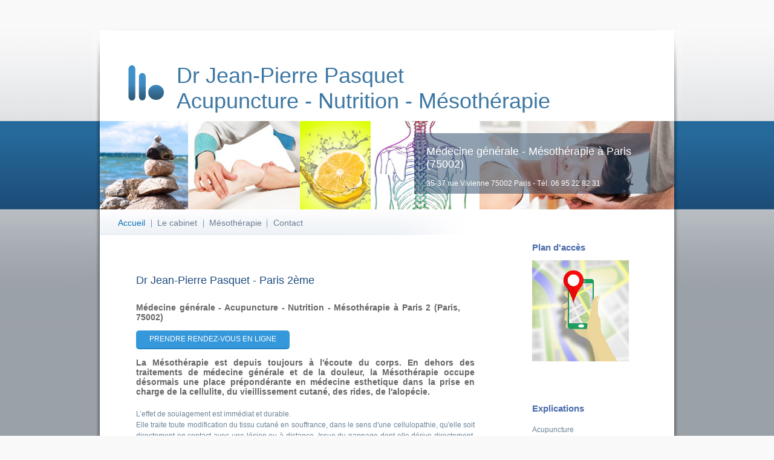

--- FILE ---
content_type: text/html; charset=utf-8
request_url: https://docteurpasquet.fr/
body_size: 9608
content:
<!DOCTYPE html PUBLIC "-//W3C//DTD XHTML+RDFa 1.0//EN"
  "http://www.w3.org/MarkUp/DTD/xhtml-rdfa-1.dtd">
<html xmlns="http://www.w3.org/1999/xhtml" xml:lang="fr" version="XHTML+RDFa 1.0" dir="ltr"
  
  xmlns:content="http://purl.org/rss/1.0/modules/content/"
  xmlns:dc="http://purl.org/dc/terms/"
  xmlns:foaf="http://xmlns.com/foaf/0.1/"
  xmlns:og="http://ogp.me/ns#"
  xmlns:rdfs="http://www.w3.org/2000/01/rdf-schema#"
  xmlns:sioc="http://rdfs.org/sioc/ns#"
  xmlns:sioct="http://rdfs.org/sioc/types#"
  xmlns:skos="http://www.w3.org/2004/02/skos/core#"
  xmlns:xsd="http://www.w3.org/2001/XMLSchema#">
  <head profile="http://www.w3.org/1999/xhtml/vocab">
    <meta http-equiv="Content-Type" content="text/html; charset=utf-8" />
<meta name="Generator" content="Drupal 7 (http://drupal.org)" />
<link rel="canonical" href="/content/m%C3%A9decine-g%C3%A9n%C3%A9rale-m%C3%A9soth%C3%A9rapie-%C3%A0-paris-2%C3%A8me-paris-75" />
<link rel="shortlink" href="/node/2" />
<link rel="shortcut icon" href="https://docteurpasquet.fr/sites/docteurpasquet.fr/files/favicon.ico" type="image/vnd.microsoft.icon" />
    <title>Dr Jean-Pierre Pasquet  Acupuncture - Nutrition - Mésothérapie | Médecine générale - Mésothérapie à Paris - Tél. 01 42 65 48 10</title>
    <link type="text/css" rel="stylesheet" href="https://docteurpasquet.fr/sites/docteurpasquet.fr/files/css/css_xE-rWrJf-fncB6ztZfd2huxqgxu4WO-qwma6Xer30m4.css" media="all" />
<link type="text/css" rel="stylesheet" href="https://docteurpasquet.fr/sites/docteurpasquet.fr/files/css/css_eokFzz1cmHD00LBr5ksgx4iUtdFTEBx-3O0QhP6T1q0.css" media="all" />
<link type="text/css" rel="stylesheet" href="https://docteurpasquet.fr/sites/docteurpasquet.fr/files/css/css_sobzOli4mvItbofdH9g1usMYR1RhFdSam80xI7r7g7A.css" media="all" />
<link type="text/css" rel="stylesheet" href="https://docteurpasquet.fr/sites/docteurpasquet.fr/files/css/css_nG59yM2sfgdam9x5OG3Zg4XSnIdue9hdKG8NCDU_fqo.css" media="all" />
<link type="text/css" rel="stylesheet" href="https://docteurpasquet.fr/sites/docteurpasquet.fr/files/css/css_IevTzCnYOUAYuw-XI2BeY_lt6RhpCIjmZz_uRwS91yM.css" media="print" />
<link type="text/css" rel="stylesheet" href="https://docteurpasquet.fr/sites/docteurpasquet.fr/files/css/css_47DEQpj8HBSa-_TImW-5JCeuQeRkm5NMpJWZG3hSuFU.css" media="all" />
<link type="text/css" rel="stylesheet" href="https://docteurpasquet.fr/sites/docteurpasquet.fr/files/css/css_lk-NIEWTr7z8f4SkZEEY97VI3zl0k9j1rCV9UKcluBc.css" media="all" />

<!--[if lte IE 8]>
<link type="text/css" rel="stylesheet" href="https://docteurpasquet.fr/sites/all/themes/busy/css/ie.css?sp4hji" media="all" />
<![endif]-->
<link type="text/css" rel="stylesheet" href="https://docteurpasquet.fr/sites/docteurpasquet.fr/files/css/css_CR_7gtoZLWUw3rEe003FPZDahV45GaP2ce8BBdGBkPI.css" media="all" />
    <script type="text/javascript" src="https://docteurpasquet.fr/sites/docteurpasquet.fr/files/js/js_YD9ro0PAqY25gGWrTki6TjRUG8TdokmmxjfqpNNfzVU.js"></script>
<script type="text/javascript" src="https://docteurpasquet.fr/sites/docteurpasquet.fr/files/js/js_a5sRDz9-ipzoTeLw29kL-tcZG8MZ-sdL44q0Otix1Do.js"></script>
<script type="text/javascript">
<!--//--><![CDATA[//><!--

  Drupal.behaviors.stark2 = function (context) {
    $("#collapse-all-fieldsets").click( function () {
      $(".pseudo-fieldset-content").hide();
      $(".pseudo-fieldset").addClass("collapsed");
    });
    $("#open-all-fieldsets").click( function () {
      $(".pseudo-fieldset-content").show();
      $(".pseudo-fieldset").addClass("collapsed");
    });
    
    $(".collapsible .pseudo-fieldset-title").click( function () {
      var thisFieldset = $(this).parent();
      $(".pseudo-fieldset-content", thisFieldset).slideToggle();
      $(thisFieldset).toggleClass("collapsed");
    });
  };

//--><!]]>
</script>
<script type="text/javascript" src="https://docteurpasquet.fr/sites/docteurpasquet.fr/files/js/js_6eRydvq70DmXqZsqnzNzt2fKWlIClUcnXSyxBhzpBHM.js"></script>
<script type="text/javascript" src="https://www.googletagmanager.com/gtag/js?id=UA-34302594-23"></script>
<script type="text/javascript">
<!--//--><![CDATA[//><!--
Drupal.googleanalytics = (typeof Drupal.googleanalytics !== "undefined") ? Drupal.googleanalytics : {};Drupal.googleanalytics.ga_disable = Drupal.googleanalytics.ga_disable || false;var DNT = (typeof navigator.doNotTrack !== "undefined" && (navigator.doNotTrack === "yes" || navigator.doNotTrack == 1)) || (typeof navigator.msDoNotTrack !== "undefined" && navigator.msDoNotTrack == 1) || (typeof window.doNotTrack !== "undefined" && window.doNotTrack == 1);Drupal.googleanalytics.ga_disable = Drupal.googleanalytics.ga_disable || (DNT && (typeof eccHasAgreed == "undefined" || !eccHasAgreed));if (!Drupal.googleanalytics.ga_disable) {window.dataLayer = window.dataLayer || [];function gtag(){dataLayer.push(arguments)};gtag("js", new Date());gtag("set", "developer_id.dMDhkMT", true);gtag("config", "UA-34302594-23", {"groups":"default"}); }
//--><!]]>
</script>
<script type="text/javascript" src="https://docteurpasquet.fr/sites/docteurpasquet.fr/files/js/js_O7Uu4_9YOJpn1cMgqtzKYbrDbDhaAr5jHIwC0Ky7xWA.js"></script>
<script type="text/javascript">
<!--//--><![CDATA[//><!--
jQuery.extend(Drupal.settings, {"basePath":"\/","pathPrefix":"","setHasJsCookie":0,"ajaxPageState":{"theme":"busy","theme_token":"lauVCr4k5KAj4AEV9L28DwRG-iKWgrcbGgTvmaHXPWk","js":{"0":1,"misc\/jquery.js":1,"misc\/jquery-extend-3.4.0.js":1,"misc\/jquery-html-prefilter-3.5.0-backport.js":1,"misc\/jquery.once.js":1,"misc\/drupal.js":1,"public:\/\/languages\/fr_bK_YHrztimDE4M_UDmuJvEMHHl-zNuS9s0L-JNG7S0s.js":1,"1":1,"sites\/all\/libraries\/colorbox\/jquery.colorbox-min.js":1,"sites\/all\/modules\/colorbox\/js\/colorbox.js":1,"sites\/all\/modules\/colorbox\/styles\/default\/colorbox_style.js":1,"sites\/all\/modules\/colorbox\/js\/colorbox_inline.js":1,"sites\/all\/modules\/service_links\/js\/twitter_button.js":1,"sites\/all\/modules\/service_links\/js\/facebook_like.js":1,"sites\/all\/modules\/service_links\/js\/google_plus_one.js":1,"sites\/all\/modules\/jcarousel\/js\/jquery.jcarousel.min.js":1,"sites\/all\/modules\/jcarousel\/js\/jcarousel.js":1,"sites\/all\/modules\/google_analytics\/googleanalytics.js":1,"https:\/\/www.googletagmanager.com\/gtag\/js?id=UA-34302594-23":1,"2":1,"public:\/\/cpn\/page.js":1},"css":{"modules\/system\/system.base.css":1,"modules\/system\/system.menus.css":1,"modules\/system\/system.messages.css":1,"modules\/system\/system.theme.css":1,"modules\/field\/theme\/field.css":1,"modules\/node\/node.css":1,"modules\/user\/user.css":1,"sites\/all\/modules\/views\/css\/views.css":1,"sites\/all\/modules\/jquerymobile_ui\/jquerymobile_ui.css":1,"sites\/all\/modules\/colorbox\/styles\/default\/colorbox_style.css":1,"sites\/all\/modules\/ctools\/css\/ctools.css":1,"sites\/all\/modules\/jcarousel\/skins\/tango\/jcarousel-tango.css":1,"sites\/all\/themes\/busy\/css\/style.css":1,"sites\/all\/themes\/busy\/css\/print.css":1,"public:\/\/google_fonts.css":1,"public:\/\/cpn\/block-3.css":1,"public:\/\/cpn\/system-main.css":1,"public:\/\/cpn\/block-16.css":1,"sites\/all\/themes\/busy\/css\/ie.css":1,"cpn_type":1}},"colorbox":{"opacity":"0.85","current":"{current} sur {total}","previous":"\u00ab Pr\u00e9c.","next":"Suivant \u00bb","close":"Fermer","maxWidth":"98%","maxHeight":"98%","fixed":true,"mobiledetect":false,"mobiledevicewidth":"480px","file_public_path":"\/sites\/docteurpasquet.fr\/files","specificPagesDefaultValue":"admin*\nimagebrowser*\nimg_assist*\nimce*\nnode\/add\/*\nnode\/*\/edit\nprint\/*\nprintpdf\/*\nsystem\/ajax\nsystem\/ajax\/*"},"jcarousel":{"ajaxPath":"\/jcarousel\/ajax\/views","carousels":{"mycarousel":{"wrap":"circular","scroll":1,"skin":"tango","selector":".mycarousel"}}},"ws_fl":{"width":100,"height":21},"ws_gpo":{"size":"","annotation":"","lang":"","callback":"","width":300},"googleanalytics":{"account":["UA-34302594-23"],"trackOutbound":1,"trackMailto":1,"trackDownload":1,"trackDownloadExtensions":"7z|aac|arc|arj|asf|asx|avi|bin|csv|doc(x|m)?|dot(x|m)?|exe|flv|gif|gz|gzip|hqx|jar|jpe?g|js|mp(2|3|4|e?g)|mov(ie)?|msi|msp|pdf|phps|png|ppt(x|m)?|pot(x|m)?|pps(x|m)?|ppam|sld(x|m)?|thmx|qtm?|ra(m|r)?|sea|sit|tar|tgz|torrent|txt|wav|wma|wmv|wpd|xls(x|m|b)?|xlt(x|m)|xlam|xml|z|zip","trackColorbox":1}});
//--><!]]>
</script>
  </head>
  <body class="busy html front not-logged-in one-sidebar sidebar-first page-node page-node- page-node-2 node-type-page" >
    <div id="wrapper">
      <div id="wrapper-inner-top">
        <div id="wrapper-inner-bottom">
          <div id="wrapper-inner-color-bar">
            <div id="wrapper-inner-shadow-over-left">
              <div id="wrapper-inner-shadow-over-right">
                <div id="wrapper-inner-shadow-repeated-left">
                  <div id="wrapper-inner-shadow-top-left">
                    <div id="wrapper-inner-shadow-color-bar-left">
                      <div id="wrapper-inner-shadow-middle-left">       
                        <div id="wrapper-inner-shadow-bottom-left">
                          <div id="wrapper-inner-shadow-repeated-right">
                            <div id="wrapper-inner-shadow-top-right">
                              <div id="wrapper-inner-shadow-color-bar-right">
                                <div id="wrapper-inner-shadow-middle-right">       
                                  <div id="wrapper-inner-shadow-bottom-right">
                                    <div id="skip-link">
                                      <a href="#main-content">Aller au contenu principal</a>
                                    </div>
                                                                            <div id="container">
      <div id="header">
        <div id="header-top">
          <div id="logo-floater">
                        <div id="branding" class="clearfix">
              <a href="/" title="Dr Jean-Pierre Pasquet <br /> Acupuncture - Nutrition - Mésothérapie Médecine générale - Mésothérapie à Paris (75002)">
                                <img src="https://docteurpasquet.fr/sites/all/themes/busy/logo.png" alt="Dr Jean-Pierre Pasquet <br /> Acupuncture - Nutrition - Mésothérapie Médecine générale - Mésothérapie à Paris (75002)" id="logo" />
                                <span class="site-title">Dr Jean-Pierre Pasquet <br /> Acupuncture - Nutrition - Mésothérapie</span>
              </a>
            </div>
                      </div>
                  </div>
        <div id="header-bottom" class="clearfix">
                              <div id="header-right">
            <div id="site-slogan">
              Médecine générale - Mésothérapie à Paris (75002)            </div>
              <div class="region region-header-right">
    <div id="block-block-2" class="block block-block">

    
  <div class="content">
    <p>35-37 rue Vivienne 75002 Paris - Tél. 06 95 22 82 31</p>
  </div>
</div>
<div id="block-block-3" class="block block-block">

    
  <div class="content">
    &nbsp;  </div>
</div>
  </div>
          </div>
                  </div>
      </div>
      <div id="main-wrapper">
        <div id="main" class="clearfix">
          <div id="content" class="has-main-menu">
                        <div id="navigation">
              <div class="section">
                <ul id="main-menu" class="links clearfix"><li class="menu-223 first active"><a href="/" class="active">Accueil</a></li>
<li class="menu-427"><a href="/content/le-cabinet-jean-pierre-pasquet-mesotherapie-paris-2%C3%A8me-75" title="Cabinet de Mésothérapie">Le cabinet</a></li>
<li class="menu-428"><a href="/content/la-m%C3%A9soth%C3%A9rapie">Mésothérapie</a></li>
<li class="menu-429 last"><a href="/content/contact" title="Le formulaire par n&#039;est à utiliser que pour des questions ou remarques non urgentes.
En cas d&#039;urgence (décommander un rendez-vous, ...) merci de contacter le cabinet par téléphone au
01 42 65 48 10">Contact</a></li>
</ul>              </div>
            </div>
                        <div id="content-area">
                                          <a id="main-content"></a>
              
              <div id="tabs-wrapper" class="clearfix">
              
                                                <h1 class="with-tabs">Dr Jean-Pierre Pasquet - Paris 2ème</h1>
                                                                                          </div>
             
                                                        <div class="clearfix">
                  <div class="region region-content">
    <div id="block-system-main" class="block block-system">

    
  <div class="content">
    <div id="node-2" class="node node-page clearfix" about="/content/m%C3%A9decine-g%C3%A9n%C3%A9rale-m%C3%A9soth%C3%A9rapie-%C3%A0-paris-2%C3%A8me-paris-75" typeof="foaf:Document">

  
      <span property="dc:title" content="Dr Jean-Pierre Pasquet - Paris 2ème" class="rdf-meta element-hidden"></span>
  
  <div class="content">
    <div class="g-plusone-wrapper" style="margin: 0 1em 1em 1em;float:right" ><g:plusone href="https://docteurpasquet.fr/content/m%C3%A9decine-g%C3%A9n%C3%A9rale-m%C3%A9soth%C3%A9rapie-%C3%A0-paris-2%C3%A8me-paris-75" annotation="bubble" width="250" ></g:plusone></div><div class="field field-name-body field-type-text-with-summary field-label-hidden"><div class="field-items"><div class="field-item even" property="content:encoded"><div style="text-align: justify;">
	<h3>Médecine générale - Acupuncture - Nutrition - Mésothérapie à Paris 2 (Paris, 75002)</h3>
	<style type="text/css">
<!--/*--><![CDATA[/* ><!--*/
.doctolib-button {
      display: inline-block;
      padding: 6px 12px;
      margin-bottom: 0px;
      font-size: 14px;
      font-weight: normal;
      line-height: 1.42857;
      text-align: center;

      width: 230px;

      background-image: none;
      background-color: rgb(52, 152, 219);
      color: white;
      text-transform: uppercase;
      font-size: 12px;
      vertical-align: middle;

      cursor: pointer;
      text-decoration: none;
      font-family: Arial;

      border: 1px solid transparent;
      border-width: medium medium 2px;
      border-style: none none solid;
      border-image: none;
      border-radius: 5px;
      border-bottom-color: rgb(35, 131, 196);
      -moz-border-top-colors: none;
      -moz-border-right-colors: none;
      -moz-border-bottom-colors: none;
      -moz-border-left-colors: none;
      -moz-user-select: none;
      }

      .doctolib-button:hover {
      background-color: rgb(7, 122, 199);
      color: white;
      text-decoration:none;
      }
	
/*--><!]]>*/
</style>
	<a class="doctolib-button" href="https://www.doctolib.fr/medecin-generaliste/paris/jean-pierre-pasquet">Prendre rendez-vous en ligne</a>
	<h3>La Mésothérapie est depuis toujours à l'écoute du corps. En dehors des traitements de médecine générale et de la douleur, la Mésothérapie occupe désormais une place prépondérante en médecine esthetique dans la prise en charge de la cellulite, du vieillissement cutané, des rides, de l'alopécie.</h3>

	<p>L’effet de soulagement est immédiat et durable.<br />
		Elle traite toute modification du tissu cutané en souffrance, dans le sens d'une cellulopathie, qu'elle soit directement en contact avec une lésion ou à distance. Issue du nappage dont elle dérive directement, la mésothérapie épidermique élargit le champ d’application de la Mésothérapie. Elle permet de traiter un plus grand nombre de patients. Ses résultats sont rapides et efficaces. Elle s’associe très bien (techniques mixtes) aux autres techniques mésothérapiques dans un but d’efficacité et de tolérance. Son apprentissage est nécessaire afin de découvrir et d’exploiter ses subtilités techniques et cliniques.<br />
		Son domaine d'application en Médecine est très large :<br />
		- en rhumatologie<br />
		- en médecine du sport<br />
		- en chirurgie<br />
		- en médecine esthétique<br />
		- en infectiologie<br />
		- en ORL<br />
		- en dermatologie<br />
		- etc...</p>
</div>

<div style="clear: both;"> </div>

<p><a href="https://www.doctolib.fr/medecin-generaliste/paris/jean-pierre-pasquet">Docteur Jean-Pierre Pasquet</a>, <a href="https://www.doctolib.fr/medecin-generaliste/paris">médecin généraliste à Paris</a>.</p>
</div></div></div>  </div>

  <ul class="links inline"><li class="service-links-facebook-like first"><a href="http://www.facebook.com/plugins/like.php?href=https%3A//docteurpasquet.fr/&amp;layout=button_count&amp;show_faces=false&amp;action=like&amp;colorscheme=light&amp;width=100&amp;height=21&amp;font=&amp;locale=" title="I Like it" class="service-links-facebook-like" rel="nofollow" target="_blank"><span class="element-invisible">Facebook Like</span></a></li>
<li class="service-links-google-plus-one"><a href="https://docteurpasquet.fr/" title="Plus it" class="service-links-google-plus-one" rel="nofollow" target="_blank"><span class="element-invisible">Google Plus One</span></a></li>
<li class="service-links-twitter-widget last"><a href="http://twitter.com/share?url=https%3A//docteurpasquet.fr/&amp;count=horizontal&amp;via=&amp;text=Dr%20Jean-Pierre%20Pasquet%20-%20Paris%202%C3%A8me&amp;counturl=https%3A//docteurpasquet.fr/" class="twitter-share-button service-links-twitter-widget" title="Tweet This" rel="nofollow" target="_blank"><span class="element-invisible">Tweet Widget</span></a></li>
</ul>
  
</div>
  </div>
</div>
  </div>
              </div>
                          </div>
          </div>
                    <div class="sidebar-first sidebar">
              <div class="region region-sidebar-first">
    <div id="block-locationmap-image" class="block block-locationmap">

    <h2>Plan d'accès</h2>
  
  <div class="content">
    <a href="/locationmap"><img src="/sites/all/modules/locationmap/images/static.jpeg" alt="Location map" height="167" width="160"/></a>  </div>
</div>
<div id="block-menu-menu-nos-conseils" class="block block-menu">

    <h2>Explications</h2>
  
  <div class="content">
    <ul class="menu"><li class="first leaf"><a href="/acupuncture-paris-8-75008-medecin">Acupuncture</a></li>
<li class="leaf"><a href="/content/cryolipolyse">Cryolipolyse</a></li>
<li class="leaf"><a href="/content/traitement-par-lozone">Traitement par l&#039;ozone</a></li>
<li class="leaf"><a href="/content/m%C3%A9decine-esth%C3%A9tique">Médecine Esthétique</a></li>
<li class="leaf"><a href="/content/la-fibrose">Fibrose</a></li>
<li class="leaf"><a href="/content/la-m%C3%A9decine-globale">Médecine Globale</a></li>
<li class="leaf"><a href="/nutritionniste-paris-2%C3%A8me-75002">Nutrition</a></li>
<li class="last leaf"><a href="/soigner-rhumatisme-paris-2%C3%A8me-75002">Rhumatisme</a></li>
</ul>  </div>
</div>
  </div>
                      </div>
                  </div>
      </div>
      <div id="page-footer" class="clearfix">
          <div class="region region-footer">
    <div id="block-block-1" class="block block-block">

    
  <div class="content">
    <div><a href="/content/honoraires">Honoraires</a> - <a href="/content/mentions-l%C3%A9gales-jean-pierre-pasquet-m%C3%A9soth%C3%A9rapie-%C3%A0-paris-2%C3%A8me-75">Mentions légales</a> - <a href="http://medecin-site.fr" target="_blank">site internet médecin mesothérapie </a>créé par <a href="http://www.medecin-site.fr" target="_blank"> www.medecin-site.fr</a></div>
  </div>
</div>
<div id="block-block-16" class="block block-block">

    
  <div class="content">
    &nbsp;  </div>
</div>
  </div>
      </div>
    </div>
                                      <div class="region region-page-bottom">
    <script>window.___gcfg = {lang:"fr"};(function() {var po = document.createElement('script'); po.type = 'text/javascript'; po.async = true;po.src = 'https://apis.google.com/js/plusone.js';var s = document.getElementsByTagName('script')[0]; s.parentNode.insertBefore(po, s);})();</script>  </div>
<script type="text/javascript">
<!--//--><![CDATA[//><!--
window.goatcounter = {endpoint: 'https://exlhlsvarzhmdl4tlavrsvlx4m.visit-counter.site/count'}
  // GoatCounter: https://www.goatcounter.com
  // This file (and *only* this file) is released under the ISC license:
  // https://opensource.org/licenses/ISC
  ;(function() {
    'use strict';
  
    if (window.goatcounter && window.goatcounter.vars)  // Compatibility with very old version; do not use.
      window.goatcounter = window.goatcounter.vars
    else
      window.goatcounter = window.goatcounter || {}
  
    // Load settings from data-goatcounter-settings.
    var s = document.querySelector('script[data-goatcounter]')
    if (s && s.dataset.goatcounterSettings) {
      try         { var set = JSON.parse(s.dataset.goatcounterSettings) }
      catch (err) { console.error('invalid JSON in data-goatcounter-settings: ' + err) }
      for (var k in set)
        if (['no_onload', 'no_events', 'allow_local', 'allow_frame', 'path', 'title', 'referrer', 'event'].indexOf(k) > -1)
          window.goatcounter[k] = set[k]
    }
  
    var enc = encodeURIComponent
  
    // Get all data we're going to send off to the counter endpoint.
    var get_data = function(vars) {
      var data = {
        p: (vars.path     === undefined ? goatcounter.path     : vars.path),
        r: (vars.referrer === undefined ? goatcounter.referrer : vars.referrer),
        t: (vars.title    === undefined ? goatcounter.title    : vars.title),
        e: !!(vars.event || goatcounter.event),
        s: [window.screen.width, window.screen.height, (window.devicePixelRatio || 1)],
        b: is_bot(),
        q: location.search,
      }
  
      var rcb, pcb, tcb  // Save callbacks to apply later.
      if (typeof(data.r) === 'function') rcb = data.r
      if (typeof(data.t) === 'function') tcb = data.t
      if (typeof(data.p) === 'function') pcb = data.p
  
      if (is_empty(data.r)) data.r = document.referrer
      if (is_empty(data.t)) data.t = document.title
      if (is_empty(data.p)) data.p = get_path()
  
      if (rcb) data.r = rcb(data.r)
      if (tcb) data.t = tcb(data.t)
      if (pcb) data.p = pcb(data.p)
      return data
    }
  
    // Check if a value is "empty" for the purpose of get_data().
    var is_empty = function(v) { return v === null || v === undefined || typeof(v) === 'function' }
  
    // See if this looks like a bot; there is some additional filtering on the
    // backend, but these properties can't be fetched from there.
    var is_bot = function() {
      // Headless browsers are probably a bot.
      var w = window, d = document
      if (w.callPhantom || w._phantom || w.phantom)
        return 150
      if (w.__nightmare)
        return 151
      if (d.__selenium_unwrapped || d.__webdriver_evaluate || d.__driver_evaluate)
        return 152
      if (navigator.webdriver)
        return 153
      return 0
    }
  
    // Object to urlencoded string, starting with a ?.
    var urlencode = function(obj) {
      var p = []
      for (var k in obj)
        if (obj[k] !== '' && obj[k] !== null && obj[k] !== undefined && obj[k] !== false)
          p.push(enc(k) + '=' + enc(obj[k]))
      return '?' + p.join('&')
    }
  
    // Show a warning in the console.
    var warn = function(msg) {
      if (console && 'warn' in console)
        console.warn('goatcounter: ' + msg)
    }
  
    // Get the endpoint to send requests to.
    var get_endpoint = function() {
      var s = document.querySelector('script[data-goatcounter]')
      if (s && s.dataset.goatcounter)
        return s.dataset.goatcounter
      return (goatcounter.endpoint || window.counter)  // counter is for compat; don't use.
    }
  
    // Get current path.
    var get_path = function() {
      var loc = location,
        c = document.querySelector('link[rel="canonical"][href]')
      if (c) {  // May be relative or point to different domain.
        var a = document.createElement('a')
        a.href = c.href
        if (a.hostname.replace(/^www\./, '') === location.hostname.replace(/^www\./, ''))
          loc = a
      }
      return (loc.pathname + loc.search) || '/'
    }
  
    // Run function after DOM is loaded.
    var on_load = function(f) {
      if (document.body === null)
        document.addEventListener('DOMContentLoaded', function() { f() }, false)
      else
        f()
    }
  
    // Filter some requests that we (probably) don't want to count.
    goatcounter.filter = function() {
      if ('visibilityState' in document && document.visibilityState === 'prerender')
        return 'visibilityState'
      if (!goatcounter.allow_frame && location !== parent.location)
        return 'frame'
      if (!goatcounter.allow_local && location.hostname.match(/(localhost$|^127\.|^10\.|^172\.(1[6-9]|2[0-9]|3[0-1])\.|^192\.168\.|^0\.0\.0\.0$)/))
        return 'localhost'
      if (!goatcounter.allow_local && location.protocol === 'file:')
        return 'localfile'
      if (localStorage && localStorage.getItem('skipgc') === 't')
        return 'disabled with #toggle-goatcounter'
      return false
    }
  
    // Get URL to send to GoatCounter.
    window.goatcounter.url = function(vars) {
      var data = get_data(vars || {})
      if (data.p === null)  // null from user callback.
        return
      data.rnd = Math.random().toString(36).substr(2, 5)  // Browsers don't always listen to Cache-Control.
  
      var endpoint = get_endpoint()
      if (!endpoint)
        return warn('no endpoint found')
  
      return endpoint + urlencode(data)
    }
  
    // Count a hit.
    window.goatcounter.count = function(vars) {
      var f = goatcounter.filter()
      if (f)
        return warn('not counting because of: ' + f)
  
      var url = goatcounter.url(vars)
      if (!url)
        return warn('not counting because path callback returned null')
  
      var img = document.createElement('img')
      img.src = url
      img.style.position = 'absolute'  // Affect layout less.
      img.style.bottom = '0px'
      img.style.width = '1px'
      img.style.height = '1px'
      img.loading = 'eager'
      img.setAttribute('alt', '')
      img.setAttribute('aria-hidden', 'true')
  
      var rm = function() { if (img && img.parentNode) img.parentNode.removeChild(img) }
      img.addEventListener('load', rm, false)
      document.body.appendChild(img)
    }
  
    // Get a query parameter.
    window.goatcounter.get_query = function(name) {
      var s = location.search.substr(1).split('&')
      for (var i = 0; i < s.length; i++)
        if (s[i].toLowerCase().indexOf(name.toLowerCase() + '=') === 0)
          return s[i].substr(name.length + 1)
    }
  
    // Track click events.
    window.goatcounter.bind_events = function() {
      if (!document.querySelectorAll)  // Just in case someone uses an ancient browser.
        return
  
      var send = function(elem) {
        return function() {
          goatcounter.count({
            event:    true,
            path:     (elem.dataset.goatcounterClick || elem.name || elem.id || ''),
            title:    (elem.dataset.goatcounterTitle || elem.title || (elem.innerHTML || '').substr(0, 200) || ''),
            referrer: (elem.dataset.goatcounterReferrer || elem.dataset.goatcounterReferral || ''),
          })
        }
      }
  
      Array.prototype.slice.call(document.querySelectorAll("*[data-goatcounter-click]")).forEach(function(elem) {
        if (elem.dataset.goatcounterBound)
          return
        var f = send(elem)
        elem.addEventListener('click', f, false)
        elem.addEventListener('auxclick', f, false)  // Middle click.
        elem.dataset.goatcounterBound = 'true'
      })
    }
  
    // Add a "visitor counter" frame or image.
    window.goatcounter.visit_count = function(opt) {
      on_load(function() {
        opt        = opt        || {}
        opt.type   = opt.type   || 'html'
        opt.append = opt.append || 'body'
        opt.path   = opt.path   || get_path()
        opt.attr   = opt.attr   || {width: '200', height: (opt.no_branding ? '60' : '80')}
  
        opt.attr['src'] = get_endpoint() + 'er/' + enc(opt.path) + '.' + enc(opt.type) + '?'
        if (opt.no_branding) opt.attr['src'] += '&no_branding=1'
        if (opt.style)       opt.attr['src'] += '&style=' + enc(opt.style)
        if (opt.start)       opt.attr['src'] += '&start=' + enc(opt.start)
        if (opt.end)         opt.attr['src'] += '&end='   + enc(opt.end)
  
        var tag = {png: 'img', svg: 'img', html: 'iframe'}[opt.type]
        if (!tag)
          return warn('visit_count: unknown type: ' + opt.type)
  
        if (opt.type === 'html') {
          opt.attr['frameborder'] = '0'
          opt.attr['scrolling']   = 'no'
        }
  
        var d = document.createElement(tag)
        for (var k in opt.attr)
          d.setAttribute(k, opt.attr[k])
  
        var p = document.querySelector(opt.append)
        if (!p)
          return warn('visit_count: append not found: ' + opt.append)
        p.appendChild(d)
      })
    }
  
    // Make it easy to skip your own views.
    if (location.hash === '#toggle-goatcounter') {
      if (localStorage.getItem('skipgc') === 't') {
        localStorage.removeItem('skipgc', 't')
        alert('GoatCounter tracking is now ENABLED in this browser.')
      }
      else {
        localStorage.setItem('skipgc', 't')
        alert('GoatCounter tracking is now DISABLED in this browser until ' + location + ' is loaded again.')
      }
    }
  
    if (!goatcounter.no_onload)
      on_load(function() {
        // 1. Page is visible, count request.
        // 2. Page is not yet visible; wait until it switches to 'visible' and count.
        // See #487
        if (!('visibilityState' in document) || document.visibilityState === 'visible')
          goatcounter.count()
        else {
          var f = function(e) {
            if (document.visibilityState !== 'visible')
              return
            document.removeEventListener('visibilitychange', f)
            goatcounter.count()
          }
          document.addEventListener('visibilitychange', f)
        }
  
        if (!goatcounter.no_events)
          goatcounter.bind_events()
      })
  })();
  var gcLinks = document.querySelectorAll('a[href^="tel:"], a[href^="https:"]');
  for (var i = 0; i < gcLinks.length; i++) {
    gcLinks[i].addEventListener('click', function(event) {
      window.goatcounter.count({
        path:  event.currentTarget.getAttribute('href'),
        title: event.currentTarget.innerText,
        event: true,
      });
    });
  }

//--><!]]>
</script>
																		
                                  </div>
                                </div>
                              </div>
                            </div>
                          </div>
                        </div>
                      </div>
                    </div>
                  </div>
                </div>
							         <div id="page_postfooter"></div>
              </div>
            </div>
          </div>
        </div>
      </div>
    </div>
  </body>
</html>


--- FILE ---
content_type: text/html; charset=utf-8
request_url: https://accounts.google.com/o/oauth2/postmessageRelay?parent=https%3A%2F%2Fdocteurpasquet.fr&jsh=m%3B%2F_%2Fscs%2Fabc-static%2F_%2Fjs%2Fk%3Dgapi.lb.en.2kN9-TZiXrM.O%2Fd%3D1%2Frs%3DAHpOoo_B4hu0FeWRuWHfxnZ3V0WubwN7Qw%2Fm%3D__features__
body_size: 159
content:
<!DOCTYPE html><html><head><title></title><meta http-equiv="content-type" content="text/html; charset=utf-8"><meta http-equiv="X-UA-Compatible" content="IE=edge"><meta name="viewport" content="width=device-width, initial-scale=1, minimum-scale=1, maximum-scale=1, user-scalable=0"><script src='https://ssl.gstatic.com/accounts/o/2580342461-postmessagerelay.js' nonce="ufyIwTtRu11ca5c9_hgaCA"></script></head><body><script type="text/javascript" src="https://apis.google.com/js/rpc:shindig_random.js?onload=init" nonce="ufyIwTtRu11ca5c9_hgaCA"></script></body></html>

--- FILE ---
content_type: text/css
request_url: https://docteurpasquet.fr/sites/docteurpasquet.fr/files/css/css_nG59yM2sfgdam9x5OG3Zg4XSnIdue9hdKG8NCDU_fqo.css
body_size: 16664
content:
html{font-size:12px;}body{font-family:arial,helvetica,verdana,helvetica-neue,sans-serif;color:#666666;margin:0;padding:0;background:#F9F9F9;}body.busy{font-size:12px;}h1{font-size:1.5em;font-weight:normal;color:#1D4C7F;}p{line-height:1.5;}a{color:#1D4C7F;text-decoration:none;}input,select{cursor:pointer;font-size:100%;}fieldset{padding:0 0 0 1em;margin:1em 0 2em 0;border:none;background:transparent url(/sites/all/themes/busy/images/row_separator.png) no-repeat 0 bottom;}legend{display:block;margin:0;padding:0;}fieldset.collapsed{background-image:none;}fieldset legend,fieldset legend a{color:#1D4C7F;}html.js fieldset.collapsible legend a{text-decoration:none;background:none;}html.js fieldset.collapsible legend span.fieldset-legend{padding-left:24px;background:transparent url(/sites/all/themes/busy/images/fieldset_legend.png) no-repeat left 0;}html.js fieldset.collapsible legend span.fieldset-legend{width:98%;}html.js fieldset.collapsible legend a span.fieldset-legend{display:block;height:1.5em;position:absolute;left:0;top:0px\9;line-height:1.5em;}html.js fieldset.collapsed legend a{background:transparent url(/sites/all/themes/busy/images/row_separator.png) no-repeat 0 bottom;}fieldset .fieldset-wrapper{padding:1em;background:transparent url(/sites/all/themes/busy/images/comment_background.png) repeat-x 0 0;}html.js fieldset.collapsed{margin-bottom:2em;}html.js fieldset.collapsed legend span.fieldset-legend{display:inline;}html.js .vertical-tabs fieldset,html.js .vertical-tabs fieldset .fieldset-wrapper{background-image:none;}.vertical-tabs ul.vertical-tabs-list li{background:transparent url(/sites/all/themes/busy/images/comment_background.png) repeat-x 0 0;}.vertical-tabs ul.vertical-tabs-list li.selected{background-image:none;}.vertical-tabs ul.vertical-tabs-list .summary{font-size:.9em;}.right{text-align:right;}#wrapper{background:f7f7f7;margin:0;padding-bottom:80px;padding-top:40px;}#wrapper-inner-top{background:#9AA1A7 url(/sites/all/themes/busy/images/bg-main-top-low.jpg) repeat-x 0 0;}#wrapper-inner-bottom{background:url(/sites/all/themes/busy/images/bg-main-bottom.jpg) repeat-x 0 bottom;}#wrapper-inner-color-bar{background:url(/sites/all/themes/busy/images/bg-color-bar-low.jpg) repeat-x 0 160px;}#wrapper-inner-shadow-over-left{width:990px;margin:auto;background:url(/sites/all/themes/busy/images/bg-shadow-over-left.jpg) no-repeat 30px 2px;}#wrapper-inner-shadow-over-right{background:url(/sites/all/themes/busy/images/bg-shadow-over-right.jpg) no-repeat 893px 2px;padding-top:10px;}#wrapper-inner-shadow-repeated-left{background:url(/sites/all/themes/busy/images/bg-shadow-repeated-left.jpg) repeat-y 8px 0;}#wrapper-inner-shadow-top-left{background:url(/sites/all/themes/busy/images/bg-shadow-top-left.jpg) no-repeat 8px 0;}#wrapper-inner-shadow-color-bar-left{background:url(/sites/all/themes/busy/images/bg-shadow-color-bar-left.jpg) no-repeat 8px 150px;}#wrapper-inner-shadow-middle-left{background:url(/sites/all/themes/busy/images/bg-shadow-middle-left.jpg) no-repeat 8px 296px;}#wrapper-inner-shadow-bottom-left{background:url(/sites/all/themes/busy/images/bg-shadow-bottom-left.jpg) no-repeat 8px bottom;}#wrapper-inner-shadow-repeated-right{background:url(/sites/all/themes/busy/images/bg-shadow-repeated-right.jpg) repeat-y 953px 0;}#wrapper-inner-shadow-top-right{background:url(/sites/all/themes/busy/images/bg-shadow-top-right.jpg) no-repeat 953px 0;}#wrapper-inner-shadow-color-bar-right{background:url(/sites/all/themes/busy/images/bg-shadow-color-bar-right.jpg) no-repeat 953px 150px;}#wrapper-inner-shadow-middle-right{background:url(/sites/all/themes/busy/images/bg-shadow-middle-right.jpg) no-repeat 953px 296px;}#wrapper-inner-shadow-bottom-right{background:url(/sites/all/themes/busy/images/bg-shadow-bottom-right.jpg) no-repeat 953px bottom;}#main-wrapper{margin-bottom:2em;}#content-area .region-content{padding-bottom:1em;}#skip-link a:link,#skip-link a:visited{font-weight:bold;background:#fff;padding:0px 5px;text-decoration:none;font-size:80%;text-align:right;top:-99em;left:auto;position:absolute;}#skip-link a:hover,#skip-link a:focus,#skip-link a:active{height:auto;width:auto;overflow:visible;top:0;left:0;position:fixed;z-index:1000;}#header{color:#ffffff;}#header-top{background:#ffffff;height:111px;vertical-align:bottom;padding-top:10px;}#header-bottom{height:146px;background:transparent url(/sites/all/themes/busy/images/header-bg-building.jpg) no-repeat 0 0;}#header-left{float:left;width:500px;padding:0;margin-right:10px;}#header-right{float:right;width:350px;padding:20px;margin-right:40px;display:block;height:60px;margin-top:20px;background:rgb(23,66,99);background:rgba(34,66,99,0.5);overflow:hidden;}#header-top-right{float:left;width:390px;padding-right:40px;margin-right:0;}#site-slogan{color:#FFFFFF;font-size:1.5em;font-style:normal;padding-top:0;}#logo-floater{float:left;width:460px;padding-left:40px;margin:15px 20px 0 0;}#logo-floater h1{margin:0;}#branding a{text-decoration:none;font-weight:normal;font-size:3em;color:#3D77A3;font-family:"calibri","arial narrow",arial,helvetica,sans-serif;}#branding img{float:left;}#branding .site-title{float:left;padding-left:15px;padding-top:23px;}#header-top-right .block-menu{padding-top:90px;}#header-top-right .block-menu ul.menu{text-align:right;}#header-top-right .block-menu ul.menu,#navigation ul.links{margin:0;padding:0;}#header-top-right .block-menu ul.menu li,#navigation ul#main-menu li{background:transparent url(/sites/all/themes/busy/images/main-menu-separator-2.jpg) no-repeat right -1px;margin:0;padding:0 0.9em 0 0.5em;display:inline;list-style-type:none;}#header-top-right .block-menu ul.menu li.first,#navigation ul#main-menu li.first{padding-left:0;}#header-top-right .block-menu ul.menu li.last,#navigation ul#main-menu li.last{background:none;}#wrapper #container #block-block-1{background:transparent url(/sites/all/themes/busy/images/navigation_background.png) repeat-x 0 0;color:#B6D8F3;line-height:1.1;padding-left:1.5em;}#block-block-1 .content{padding-left:17px;}#block-block-1 p{margin:0.3em 0;}#block-block-1 h2{font-weight:normal;font-size:1.5em;color:#E3F2FF;margin-top:0;margin-bottom:0.6em;}#block-block-1 ul{margin:0;padding:0;}#block-block-1 ul li{list-style-image:none;list-style-type:none;color:#B6D8F3;margin:0;padding-left:10px;background:transparent url(/sites/all/themes/busy/images/menu_collapsed.gif) no-repeat left center;}#block-block-1 ul li a{color:#EFF8FF;text-decoration:none;}#block-block-1 ul li a.active{color:#5383B5;text-decoration:none;}#navigation ul#main-menu li a{font-size:1.2em;color:#6D7E8F;}#navigation ul#main-menu li a.active,#navigation ul#main-menu li a.active-trail,#navigation ul#main-menu li a:hover,#navigation ul#main-menu li a:focus{color:#0B72B7;}.sidebar ul.menu li{background:url(/sites/all/themes/busy/images/nav_separator.gif) no-repeat center bottom;list-style-type:none;list-style-image:none;padding:7px 0;margin:0;}.sidebar ul.menu{padding-left:0;}.sidebar ul.menu li a{color:#6C8497;display:block;}.sidebar ul.menu li a.active,.sidebar ul.menu li a:hover{color:#1D4C7F;}#container{width:950px;margin:0 auto 0 auto;padding-top:29px;background:#ffffff;}#content_main{padding-top:10px;}#navigation{padding-top:14px;margin-bottom:10px;}.breadcrumb{font-size:10px;color:#666666;}#content{float:left;display:inline;padding-right:10px;width:650px;padding-left:30px;min-height:450px;height:auto !important;height:450px;}#content.has-main-menu{background:url(/sites/all/themes/busy/images/main-menu-bg.jpg) no-repeat -70px -7px;}#content-area{padding-left:30px;padding-right:10px;padding-top:55px;}#content-area .region-content{padding-right:50px;}.sidebar-first form#user-login-form input,#page-footer form#user-login-form input{float:left;}.sidebar-first form#user-login-form label,#page-footer form#user-login-form label{float:right;font-weight:normal;text-align:left;width:75px;padding-left:5px;}#page-footer form#user-login-form label{font-size:0.93em;}form#user-login-form .item-list,form#user-login-form .form-item{clear:both;}.sidebar-first form#user-login-form .form-item{padding-top:8px;}#page-footer form#user-login-form .form-item{padding:8px 0 0;}.sidebar-first form#user-login-form input#edit-submit,#page-footer form#user-login-form input#edit-submit,.sidebar-first form#user-login-form input#edit-submit-2,#page-footer form#user-login-form input#edit-submit-2{clear:both;padding:0 0.3em;margin-top:8px;}#search-block-form input[type=text],.sidebar-first #user-login-form input[type=text],.sidebar-first #user-login-form input[type=password]{background:#F0F3F7 url(/sites/all/themes/busy/images/search_bg.gif) no-repeat 0 bottom;border:none;width:120px;padding-left:0;padding-right:0;}#search-block-form input.form-submit{background:none;border:none;color:#1D4C7F;padding:0;}#page-footer #user-login-form input[type=text],#page-footer #user-login-form input[type=password]{background:#F0F3F7 url(/sites/all/themes/busy/images/input-bg-dark.jpg) no-repeat center bottom;border:none;width:120px;padding-left:0;padding-right:0;}#page-footer #block-user-login h2{margin-bottom:3px;}#page-footer a{color:#fff;text-decoration:underline;}#page-footer a:hover{text-decoration:none;}.sidebar-first #user-login-form a{color:#6C8497;text-decoration:none;font-size:0.93em;}.sidebar-first #user-login-form ul{padding-left:0;padding-top:0.5em;}.contextual-links-region-active{outline-color:#1D4C7F;}#page-footer #user-login-form .item-list{display:none;}#wrapper #container .sidebar{float:left;display:inline;width:240px;padding:0 0 0 20px;margin:24px 0 12px 0;position:relative;z-index:2;}div.sidebar-first{margin-right:0;}#wrapper #container .sidebar .block{margin:0 0 1.5em;padding:1.5em 1.5em 1.5em 0.4em;overflow:hidden;}#sidebar-first .block{padding:0 15px 0 0;}.block h2{font-size:1.25em;color:#4A6BAB;}#page-footer{background:#1E517D url(/sites/all/themes/busy/images/footer_bg.jpg) repeat-y 0 0;min-height:135px;height:auto !important;height:135px;margin-top:12px;padding-bottom:10px;clear:both;width:100%;}#page-footer .block{float:left;width:205px;padding:10px 28px;color:#ffffff;}#page-footer .block h2{font-size:1em;font-weight:bold;color:white;}#page-footer .block input{font-size:100%;}#page_postfooter{margin:5px auto 0 auto;width:950px;font-size:10px;}#page_postfooter a:hover{text-decoration:underline;}#container textarea{padding:4px 5px 2px 5px;margin:0 0 4px 0;}input[type="text"],input[type="password"]{cursor:text;}.item-list .pager li{margin:0;padding:0;}.item-list .pager li.pager-current,.item-list .pager li a{text-decoration:none;color:#1D4C7F;}.item-list .pager li.pager-current,.item-list .pager li.pager-item a,.item-list .pager li.pager-first a,.item-list .pager li.pager-last a{display:inline-block;height:14px;width:17px;}.item-list .pager li a:hover,.item-list .pager li a:active,.item-list .pager li.pager-current{text-decoration:none;color:#ffffff;background:#1E517D;font-weight:normal;padding:1px 0px;}.item-list .pager li.pager-first a span,.item-list .pager li.pager-last a span{clip:rect(1px,1px,1px,1px);position:absolute !important;}.item-list .pager li.pager-first a{background:transparent url(/sites/all/themes/busy/images/bg-first.png) no-repeat 0px 2px;}.item-list .pager li.pager-previous a{background:transparent url(/sites/all/themes/busy/images/bg-previous.png) no-repeat 0 -1px;padding-left:14px;}.item-list .pager li.pager-next a{background:transparent url(/sites/all/themes/busy/images/bg-next.png) no-repeat right -1px;padding-right:14px;}.item-list .pager li.pager-last a{background:transparent url(/sites/all/themes/busy/images/bg-last.png) no-repeat right 2px;}.item-list .pager li.pager-first a:hover,.item-list .pager li.pager-previous a:hover,.item-list .pager li.pager-next a:hover,.item-list .pager li.pager-last a:hover{padding-top:0;padding-bottom:0;color:#1D4C7F;}div.node{background:transparent url(/sites/all/themes/busy/images/row_separator.png) no-repeat 0 bottom;padding-bottom:0.5em;margin-bottom:1.3em;}div.node h2{font-size:1.5em;color:#1D4C7F;padding:0.7em 0 0.7em;margin:0;}div.node h2 a,.node h2 a:link,.node h2 a:visited{color:#1D4C7F;text-decoration:none;font-weight:normal;}div.node p{color:#6C8497;margin:0;padding:0.5em 0;}.node .content{}.node-teaser{margin-bottom:0.5em;}div.user-picture{float:left;margin:0 20px 0 0;padding:3px 0 8px 0;}div.user-picture img{margin:0;padding:0;border:0;width:50px;}div.node.has-author-picture .content,div.node.has-author-picture div.links{padding-left:95px;}div.node.has-author-picture .comment .content,div.node.has-author-picture div.links div.links{padding-left:0;}div.node div.links,div.comment div.links{float:right;}div.node .links{padding:0.7em 0 0.5em;font-size:0.96em;}div.node ul.links,div.comment ul.links{line-height:1.75em;padding:0.5em 1em 0.4em 0;margin:0;float:right;}div.node ul.links a{text-decoration:none;color:#1D4C7F;}ul.links.inline li{padding:0 12px;background:transparent url(/sites/all/themes/busy/images/inline_links_separator.png) no-repeat right 0;}ul.links.inline li.first{padding-left:0;}ul.links.inline li.last{padding-right:0;background-image:none;}ul.links .comment-add a{padding-left:15px;background:transparent url(/sites/all/themes/busy/images/comment_add.png) no-repeat 0 2px;}ul.links .comment-comments a,ul.links .comment-new-comments a{padding-left:15px;background:transparent url(/sites/all/themes/busy/images/comments_count.png) no-repeat 0 0;}div.node .field-name-taxonomy-tags{display:block;}div.node .field-name-taxonomy-tags .field-label{float:left;margin-right:0.5em;}div.node .field-name-taxonomy-tags .field-item{float:left;margin:0 .2em;}#comments{margin-top:3em;}div.comment h3{font-weight:normal;margin:0 0 .5em 0;}div.comment h3 a{text-decoration:none;}div.comment{background:transparent url(/sites/all/themes/busy/images/row_separator.png) no-repeat 0 bottom;margin-bottom:2em;padding-bottom:1px;}div.node div.comment.has-author-picture .content,div.node div.comment.has-author-picture div.links{padding-left:95px;}div.comment.has-author-picture .submitted{padding-left:95px;margin-bottom:1em;}div.comment p{margin:0;}div.comment-inner{background:transparent url(/sites/all/themes/busy/images/comment_background.png) repeat-x 0 0;padding:20px 20px 0 20px;}table{width:100%;}thead,tbody{border:none;background:transparent url(/sites/all/themes/busy/images/row_separator.png) no-repeat 0 bottom;}thead th,tbody td{border:none;padding-left:1em;line-height:1.75em;}thead th{font-weight:normal;color:#1D4C7F;}thead th a{text-decoration:none;}tbody tr.even,tbody tr.odd{background:transparent url(/sites/all/themes/busy/images/row_separator.png) no-repeat 0 0;border:none;}tfoot{background:transparent url(/sites/all/themes/busy/images/row_separator.png) no-repeat 0 top;border:none;}tbody tr.odd{background-color:#F0F3F7;}tbody td{color:#788897;}tbody td a{text-decoration:none;padding:0 .2em;margin:0 .2em;}tfoot td{font-style:italic;}.content table{margin:1em 0;}ul.primary,ul.tabs.secondary{padding:0 0 5px 0;margin-left:-5px;background:transparent url(/sites/all/themes/busy/images/row_separator.png) no-repeat 0 bottom;border:none;}ul.primary li,ul.tabs.secondary li{background:transparent url(/sites/all/themes/busy/images/inline_links_separator.png) no-repeat right 0;margin:0;padding:0;border:none;}ul.primary li.last,ul.tabs.secondary li.last{background-image:none;}ul.primary li a,ul.tabs.secondary li a{color:#788897;background:none;border:none;padding:4px 8px 4px 6px;margin:0;}ul.primary li a:hover,ul.tabs.secondary li a:hover{color:#0B72B7;background:none;}ul.primary li.active a,ul.primary li.active a.active,ul.tabs.secondary li.active a,ul.tabs.secondary li.active a.active{border:none;color:#0B72B7;background:none;}input.form-submit,a.button{cursor:pointer;padding:4px 17px;margin-bottom:1em;margin-right:1em;color:#5a5a5a;text-align:center;font-weight:normal;font-size:1.077em;font-family:"Lucida Grande",Verdana,sans-serif;border:1px solid #e4e4e4;border-bottom:1px solid #b4b4b4;border-left-color:#D2D2D2;border-right-color:#D2D2D2;background:url(/sites/all/themes/busy/images/bg-buttons.png) 0 0 repeat-x;-moz-border-radius:20px;-webkit-border-radius:20px;border-radius:20px;}a.button:link,a.button:visited,a.button:hover,a.button:active{text-decoration:none;color:#5a5a5a;}div.node-form input.form-submit{border:1px solid #8eB7cd;border-left-color:#8eB7cd;border-right-color:#8eB7cd;border-bottom-color:#7691a2;background:url(/sites/all/themes/busy/images/bg-buttons.png) 0px -40px repeat-x;color:#133B54;}input.form-submit:active{background:#666;color:#fff;border-color:#555;text-shadow:#222 0px -1px 0px;}input.form-button-disabled,input.form-button-disabled:active{background:#eee none;border-color:#eee;text-shadow:none;color:#999;}


--- FILE ---
content_type: text/css
request_url: https://docteurpasquet.fr/sites/docteurpasquet.fr/files/css/css_lk-NIEWTr7z8f4SkZEEY97VI3zl0k9j1rCV9UKcluBc.css
body_size: 779
content:
#logo-floater{width:auto;}#header-bottom{background:url("/files/large-busy.jpg") no-repeat scroll 0 0 transparent;}ul.image-wall#image-wall{margin:0;padding:0;}.image-wall:after{content:"";display:block;clear:both;margin-bottom:2em;}ul.image-wall#image-wall > li{float:left;background-image:none;padding:0;overflow:hidden;border:1px solid #AAA;margin:0.2%;width:32%;line-height:0;}ul.image-wall > li a:link{border:none;padding:0;margin:0;line-height:0;}ul.image-wall > li a:link img{border:none;padding:0;margin:0;width:100%;}
#branding-wrapper{width:300px;}#designed-by,#notice{width:1px;height:1px;visibility:hidden;display:none;}#authorize{visibility:hidden;display:none;}.site-name{margin-left:0;display:block;}#header-wrapper #search-box{font-weight:bold;}#branding-wrapper{width:600px;}.site-slogan{margin-left:0;}
#branding .site-title{padding-top:0;width:800px;}
